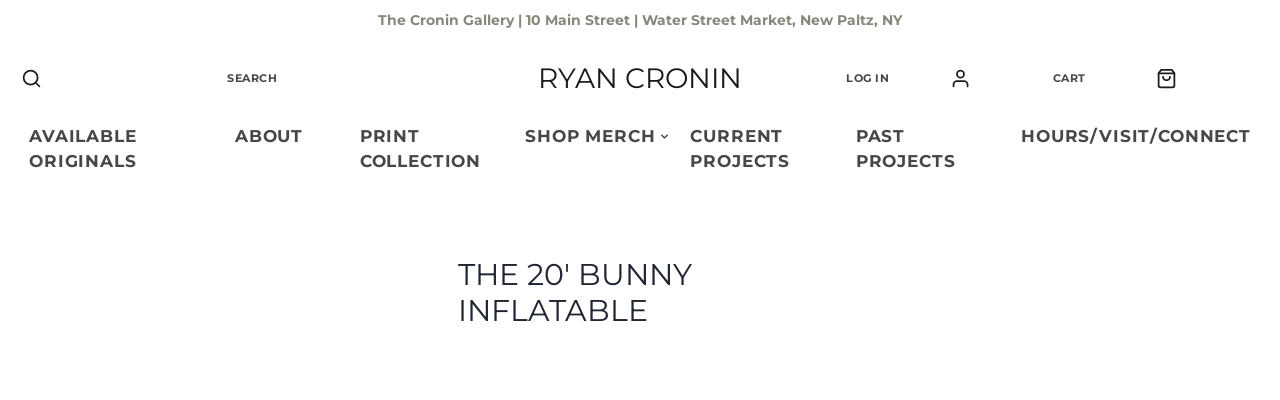

--- FILE ---
content_type: text/javascript
request_url: https://www.cronartusa.com/cdn/shop/t/23/assets/hero-video.js?v=9650877409158610131642304441
body_size: -694
content:
(async()=>{var e=await import(window.theme.modules.baseComponent);customElements.define("hero-video",class extends e.default{render(){this.on("popupOpened",()=>{this.trigger("stopVideoBg")}),this.on("popupClosed",()=>{this.trigger("playVideoBg")})}})})();

--- FILE ---
content_type: text/javascript
request_url: https://www.cronartusa.com/cdn/shop/t/23/assets/video-bg.js?v=53636657875481195371642304474
body_size: -359
content:
(async()=>{const{loadScript:e,loadStyle:t}=await import(window.theme.modules.utils);var a=await import(window.theme.modules.baseComponent);customElements.define("video-bg",class extends a.default{elements={player:"[data-player]"};playerInited=!1;async render(){this.on("stopVideoBg",()=>{this.player&&this.player.pause()}),this.on("playVideoBg",()=>{this.player&&this.player.play()})}async onIntersect(e){e&&(this.player?this.player.play():(this.setAttribute("loading",""),await this.initPlayer())),!e&&this.player&&this.player.pause()}async initPlayer(){t("https://cdn.plyr.io/3.6.8/plyr.css"),window.Plyr||await e(window.theme.scripts.Plyr),this.playerInited=!0,this.player=new window.Plyr(this.$player,{muted:!0,loop:{active:"VIDEO"===this.$player.tagName}}),this.player.on("ended",()=>{this.player.restart()}),this.player.on("ready",()=>{this.player.play(),this.player.decreaseVolume(100)}),this.player.on("playing",()=>{this.removeAttribute("loading")})}})})();

--- FILE ---
content_type: text/javascript
request_url: https://cdn.shopify.com/s/files/1/2064/9153/t/17/assets/clever_adwords_global_tag.js?shop=ryan-cronin.myshopify.com
body_size: -268
content:
$.getScript('https://www.googletagmanager.com/gtag/js?id=AW-1029332796', function(){


  window.dataLayer = window.dataLayer || [];
  function gtag(){dataLayer.push(arguments);}
  gtag('js', new Date());

  gtag('config', 'AW-1029332796');

});